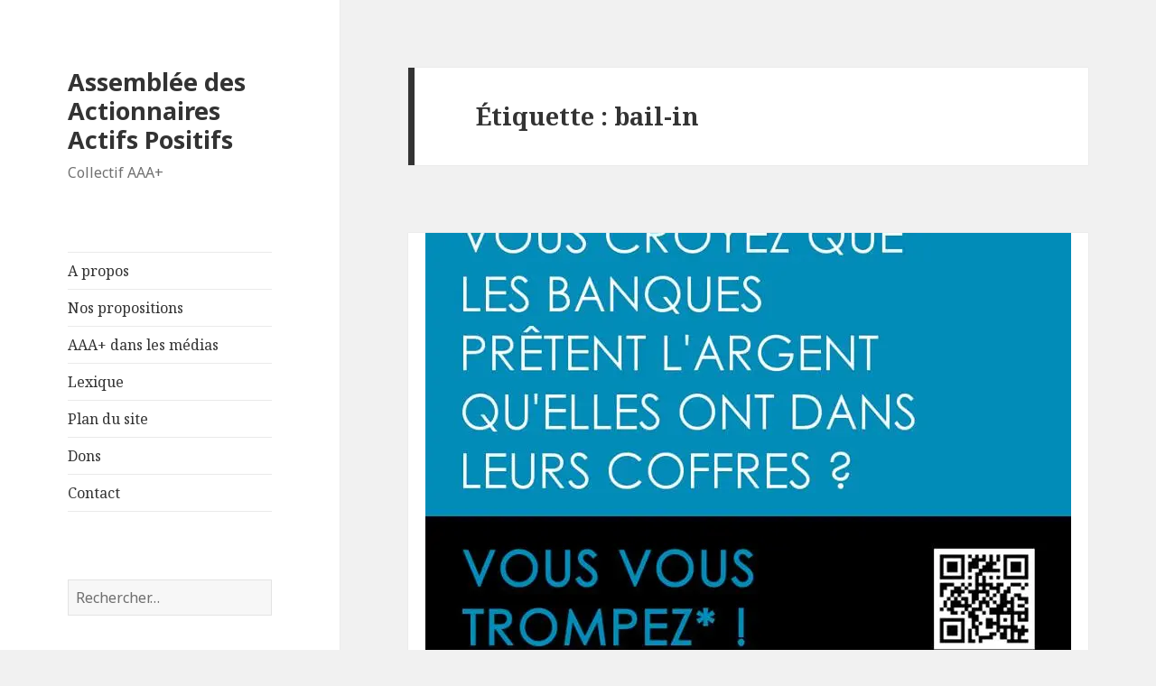

--- FILE ---
content_type: text/html; charset=UTF-8
request_url: https://aaapositifs.ch/tag/bail-in/
body_size: 10327
content:
<!DOCTYPE html>
<html lang="fr-FR" class="no-js">
<head>
	<meta charset="UTF-8">
	<meta name="viewport" content="width=device-width">
	<link rel="profile" href="https://gmpg.org/xfn/11">
	<link rel="pingback" href="https://aaapositifs.ch/xmlrpc.php">
	<!--[if lt IE 9]>
	<script src="https://aaapositifs.ch/wp-content/themes/twentyfifteen/js/html5.js?ver=3.7.0"></script>
	<![endif]-->
	<script>(function(html){html.className = html.className.replace(/\bno-js\b/,'js')})(document.documentElement);</script>
<title>bail-in &#8211; Assemblée des Actionnaires Actifs Positifs</title>
<meta name='robots' content='max-image-preview:large' />
<link rel='dns-prefetch' href='//secure.gravatar.com' />
<link rel='dns-prefetch' href='//fonts.googleapis.com' />
<link rel='dns-prefetch' href='//s.w.org' />
<link rel='dns-prefetch' href='//v0.wordpress.com' />
<link rel='dns-prefetch' href='//i0.wp.com' />
<link rel='dns-prefetch' href='//i1.wp.com' />
<link rel='dns-prefetch' href='//i2.wp.com' />
<link href='https://fonts.gstatic.com' crossorigin rel='preconnect' />
<link rel="alternate" type="application/rss+xml" title="Assemblée des Actionnaires Actifs Positifs &raquo; Flux" href="https://aaapositifs.ch/feed/" />
<link rel="alternate" type="application/rss+xml" title="Assemblée des Actionnaires Actifs Positifs &raquo; Flux des commentaires" href="https://aaapositifs.ch/comments/feed/" />
<link rel="alternate" type="application/rss+xml" title="Assemblée des Actionnaires Actifs Positifs &raquo; Flux de l’étiquette bail-in" href="https://aaapositifs.ch/tag/bail-in/feed/" />
		<script>
			window._wpemojiSettings = {"baseUrl":"https:\/\/s.w.org\/images\/core\/emoji\/13.0.1\/72x72\/","ext":".png","svgUrl":"https:\/\/s.w.org\/images\/core\/emoji\/13.0.1\/svg\/","svgExt":".svg","source":{"concatemoji":"https:\/\/aaapositifs.ch\/wp-includes\/js\/wp-emoji-release.min.js?ver=5.7.14"}};
			!function(e,a,t){var n,r,o,i=a.createElement("canvas"),p=i.getContext&&i.getContext("2d");function s(e,t){var a=String.fromCharCode;p.clearRect(0,0,i.width,i.height),p.fillText(a.apply(this,e),0,0);e=i.toDataURL();return p.clearRect(0,0,i.width,i.height),p.fillText(a.apply(this,t),0,0),e===i.toDataURL()}function c(e){var t=a.createElement("script");t.src=e,t.defer=t.type="text/javascript",a.getElementsByTagName("head")[0].appendChild(t)}for(o=Array("flag","emoji"),t.supports={everything:!0,everythingExceptFlag:!0},r=0;r<o.length;r++)t.supports[o[r]]=function(e){if(!p||!p.fillText)return!1;switch(p.textBaseline="top",p.font="600 32px Arial",e){case"flag":return s([127987,65039,8205,9895,65039],[127987,65039,8203,9895,65039])?!1:!s([55356,56826,55356,56819],[55356,56826,8203,55356,56819])&&!s([55356,57332,56128,56423,56128,56418,56128,56421,56128,56430,56128,56423,56128,56447],[55356,57332,8203,56128,56423,8203,56128,56418,8203,56128,56421,8203,56128,56430,8203,56128,56423,8203,56128,56447]);case"emoji":return!s([55357,56424,8205,55356,57212],[55357,56424,8203,55356,57212])}return!1}(o[r]),t.supports.everything=t.supports.everything&&t.supports[o[r]],"flag"!==o[r]&&(t.supports.everythingExceptFlag=t.supports.everythingExceptFlag&&t.supports[o[r]]);t.supports.everythingExceptFlag=t.supports.everythingExceptFlag&&!t.supports.flag,t.DOMReady=!1,t.readyCallback=function(){t.DOMReady=!0},t.supports.everything||(n=function(){t.readyCallback()},a.addEventListener?(a.addEventListener("DOMContentLoaded",n,!1),e.addEventListener("load",n,!1)):(e.attachEvent("onload",n),a.attachEvent("onreadystatechange",function(){"complete"===a.readyState&&t.readyCallback()})),(n=t.source||{}).concatemoji?c(n.concatemoji):n.wpemoji&&n.twemoji&&(c(n.twemoji),c(n.wpemoji)))}(window,document,window._wpemojiSettings);
		</script>
		<style>
img.wp-smiley,
img.emoji {
	display: inline !important;
	border: none !important;
	box-shadow: none !important;
	height: 1em !important;
	width: 1em !important;
	margin: 0 .07em !important;
	vertical-align: -0.1em !important;
	background: none !important;
	padding: 0 !important;
}
</style>
	<link rel='stylesheet' id='twentyfifteen-jetpack-css'  href='https://aaapositifs.ch/wp-content/plugins/jetpack/modules/theme-tools/compat/twentyfifteen.css?ver=9.6.4' media='all' />
<link rel='stylesheet' id='wp-block-library-css'  href='https://aaapositifs.ch/wp-includes/css/dist/block-library/style.min.css?ver=5.7.14' media='all' />
<style id='wp-block-library-inline-css'>
.has-text-align-justify{text-align:justify;}
</style>
<link rel='stylesheet' id='wp-block-library-theme-css'  href='https://aaapositifs.ch/wp-includes/css/dist/block-library/theme.min.css?ver=5.7.14' media='all' />
<link rel='stylesheet' id='twentyfifteen-fonts-css'  href='https://fonts.googleapis.com/css?family=Noto+Sans%3A400italic%2C700italic%2C400%2C700%7CNoto+Serif%3A400italic%2C700italic%2C400%2C700%7CInconsolata%3A400%2C700&#038;subset=latin%2Clatin-ext&#038;display=fallback' media='all' />
<link rel='stylesheet' id='genericons-css'  href='https://aaapositifs.ch/wp-content/plugins/jetpack/_inc/genericons/genericons/genericons.css?ver=3.1' media='all' />
<link rel='stylesheet' id='twentyfifteen-style-css'  href='https://aaapositifs.ch/wp-content/themes/twentyfifteen/style.css?ver=20201208' media='all' />
<link rel='stylesheet' id='twentyfifteen-block-style-css'  href='https://aaapositifs.ch/wp-content/themes/twentyfifteen/css/blocks.css?ver=20190102' media='all' />
<!--[if lt IE 9]>
<link rel='stylesheet' id='twentyfifteen-ie-css'  href='https://aaapositifs.ch/wp-content/themes/twentyfifteen/css/ie.css?ver=20170916' media='all' />
<![endif]-->
<!--[if lt IE 8]>
<link rel='stylesheet' id='twentyfifteen-ie7-css'  href='https://aaapositifs.ch/wp-content/themes/twentyfifteen/css/ie7.css?ver=20141210' media='all' />
<![endif]-->
<link rel='stylesheet' id='jetpack_css-css'  href='https://aaapositifs.ch/wp-content/plugins/jetpack/css/jetpack.css?ver=9.6.4' media='all' />
<script src='https://aaapositifs.ch/wp-includes/js/jquery/jquery.min.js?ver=3.5.1' id='jquery-core-js'></script>
<script src='https://aaapositifs.ch/wp-includes/js/jquery/jquery-migrate.min.js?ver=3.3.2' id='jquery-migrate-js'></script>
<link rel="https://api.w.org/" href="https://aaapositifs.ch/wp-json/" /><link rel="alternate" type="application/json" href="https://aaapositifs.ch/wp-json/wp/v2/tags/93" /><link rel="EditURI" type="application/rsd+xml" title="RSD" href="https://aaapositifs.ch/xmlrpc.php?rsd" />
<link rel="wlwmanifest" type="application/wlwmanifest+xml" href="https://aaapositifs.ch/wp-includes/wlwmanifest.xml" /> 
<meta name="generator" content="WordPress 5.7.14" />
<style type='text/css'>img#wpstats{display:none}</style>
		<style>.recentcomments a{display:inline !important;padding:0 !important;margin:0 !important;}</style><script type="text/javascript" src="https://aaapositifs.ch/wp-content/plugins/si-captcha-for-wordpress/captcha/si_captcha.js?ver=1770028995"></script>
<!-- begin SI CAPTCHA Anti-Spam - login/register form style -->
<style type="text/css">
.si_captcha_small { width:175px; height:45px; padding-top:10px; padding-bottom:10px; }
.si_captcha_large { width:250px; height:60px; padding-top:10px; padding-bottom:10px; }
img#si_image_com { border-style:none; margin:0; padding-right:5px; float:left; }
img#si_image_reg { border-style:none; margin:0; padding-right:5px; float:left; }
img#si_image_log { border-style:none; margin:0; padding-right:5px; float:left; }
img#si_image_side_login { border-style:none; margin:0; padding-right:5px; float:left; }
img#si_image_checkout { border-style:none; margin:0; padding-right:5px; float:left; }
img#si_image_jetpack { border-style:none; margin:0; padding-right:5px; float:left; }
img#si_image_bbpress_topic { border-style:none; margin:0; padding-right:5px; float:left; }
.si_captcha_refresh { border-style:none; margin:0; vertical-align:bottom; }
div#si_captcha_input { display:block; padding-top:15px; padding-bottom:5px; }
label#si_captcha_code_label { margin:0; }
input#si_captcha_code_input { width:65px; }
p#si_captcha_code_p { clear: left; padding-top:10px; }
.si-captcha-jetpack-error { color:#DC3232; }
</style>
<!-- end SI CAPTCHA Anti-Spam - login/register form style -->

<!-- Jetpack Open Graph Tags -->
<meta property="og:type" content="website" />
<meta property="og:title" content="bail-in &#8211; Assemblée des Actionnaires Actifs Positifs" />
<meta property="og:url" content="https://aaapositifs.ch/tag/bail-in/" />
<meta property="og:site_name" content="Assemblée des Actionnaires Actifs Positifs" />
<meta property="og:image" content="https://s0.wp.com/i/blank.jpg" />
<meta property="og:locale" content="fr_FR" />

<!-- End Jetpack Open Graph Tags -->
</head>

<body class="archive tag tag-bail-in tag-93 wp-embed-responsive">
<div id="page" class="hfeed site">
	<a class="skip-link screen-reader-text" href="#content">Aller au contenu</a>

	<div id="sidebar" class="sidebar">
		<header id="masthead" class="site-header" role="banner">
			<div class="site-branding">
										<p class="site-title"><a href="https://aaapositifs.ch/" rel="home">Assemblée des Actionnaires Actifs Positifs</a></p>
												<p class="site-description">Collectif AAA+</p>
										<button class="secondary-toggle">Menu et widgets</button>
			</div><!-- .site-branding -->
		</header><!-- .site-header -->

			<div id="secondary" class="secondary">

					<nav id="site-navigation" class="main-navigation" role="navigation">
				<div class="menu-menu-aaa-container"><ul id="menu-menu-aaa" class="nav-menu"><li id="menu-item-76" class="menu-item menu-item-type-post_type menu-item-object-page menu-item-76"><a href="https://aaapositifs.ch/a-propos/">A propos</a></li>
<li id="menu-item-81" class="menu-item menu-item-type-post_type menu-item-object-page menu-item-81"><a href="https://aaapositifs.ch/nos-propositions/">Nos propositions</a></li>
<li id="menu-item-255" class="menu-item menu-item-type-post_type menu-item-object-page menu-item-255"><a href="https://aaapositifs.ch/aaa-dans-les-medias/">AAA+ dans les médias</a></li>
<li id="menu-item-190" class="menu-item menu-item-type-post_type menu-item-object-page menu-item-190"><a href="https://aaapositifs.ch/lexique/">Lexique</a></li>
<li id="menu-item-385" class="menu-item menu-item-type-post_type menu-item-object-page menu-item-385"><a href="https://aaapositifs.ch/plan-du-site/">Plan du site</a></li>
<li id="menu-item-627" class="menu-item menu-item-type-post_type menu-item-object-page menu-item-627"><a href="https://aaapositifs.ch/dons/">Dons</a></li>
<li id="menu-item-46" class="menu-item menu-item-type-post_type menu-item-object-page menu-item-46"><a href="https://aaapositifs.ch/contact/">Contact</a></li>
</ul></div>			</nav><!-- .main-navigation -->
		
		
					<div id="widget-area" class="widget-area" role="complementary">
				<aside id="search-2" class="widget widget_search"><form role="search" method="get" class="search-form" action="https://aaapositifs.ch/">
				<label>
					<span class="screen-reader-text">Rechercher :</span>
					<input type="search" class="search-field" placeholder="Rechercher…" value="" name="s" />
				</label>
				<input type="submit" class="search-submit screen-reader-text" value="Rechercher" />
			</form></aside>
		<aside id="recent-posts-2" class="widget widget_recent_entries">
		<h2 class="widget-title">Articles récents</h2><nav role="navigation" aria-label="Articles récents">
		<ul>
											<li>
					<a href="https://aaapositifs.ch/il-est-temps-que-les-cantons-demandent-leur-du-a-la-bns/">Il est temps que les cantons demandent leur dû à la BNS</a>
									</li>
											<li>
					<a href="https://aaapositifs.ch/canton-de-geneve-tu-veux-chf-400-millions-non-merci/">Canton de Genève, tu veux CHF 400 millions ? non merci&#8230;</a>
									</li>
											<li>
					<a href="https://aaapositifs.ch/alain-berset-cree-des-fake-news-a-propos-du-benefice-de-la-banque-nationale-suisse/">Alain Berset crée des fake news à propos du bénéfice de la Banque Nationale Suisse</a>
									</li>
											<li>
					<a href="https://aaapositifs.ch/petition-favoriser-linnovation-par-la-creation-monetaire-via-un-crowdfunding-citoyen/">Favoriser l&rsquo;innovation avec la création monétaire via un crowdfunding citoyen</a>
									</li>
											<li>
					<a href="https://aaapositifs.ch/mon-compte-en-banque-est-garanti-jusqua-chf-100-000-vraiment/">Mon compte en banque est garanti jusqu&rsquo;à CHF 100 000.- vraiment ?</a>
									</li>
					</ul>

		</nav></aside><aside id="twitter_timeline-2" class="widget widget_twitter_timeline"><h2 class="widget-title">Suivez-nous sur Twitter</h2><a class="twitter-timeline" data-height="400" data-theme="light" data-border-color="#e8e8e8" data-lang="FR" data-partner="jetpack" href="https://twitter.com/aaapositifs" href="https://twitter.com/aaapositifs">Mes Tweets</a></aside><aside id="categories-2" class="widget widget_categories"><h2 class="widget-title">Catégories</h2><nav role="navigation" aria-label="Catégories">
			<ul>
					<li class="cat-item cat-item-82"><a href="https://aaapositifs.ch/category/bns/agbns2017/">AGBNS2017</a>
</li>
	<li class="cat-item cat-item-129"><a href="https://aaapositifs.ch/category/bns/agbns2018/">AGBNS2018</a>
</li>
	<li class="cat-item cat-item-128"><a href="https://aaapositifs.ch/category/benefice-net-bns/">Bénéfice net BNS</a>
</li>
	<li class="cat-item cat-item-3"><a href="https://aaapositifs.ch/category/bns/">BNS</a>
</li>
	<li class="cat-item cat-item-39"><a href="https://aaapositifs.ch/category/monnaie/">monnaie</a>
</li>
	<li class="cat-item cat-item-1"><a href="https://aaapositifs.ch/category/non-classe/">Non classé</a>
</li>
	<li class="cat-item cat-item-5"><a href="https://aaapositifs.ch/category/propositionag2017/">propositionAG2017</a>
</li>
			</ul>

			</nav></aside><aside id="recent-comments-2" class="widget widget_recent_comments"><h2 class="widget-title">Commentaires récents</h2><nav role="navigation" aria-label="Commentaires récents"><ul id="recentcomments"><li class="recentcomments"><span class="comment-author-link"><a href='https://1291.one/apres/' rel='external nofollow ugc' class='url'>Après ? | 1291</a></span> dans <a href="https://aaapositifs.ch/il-est-temps-que-les-cantons-demandent-leur-du-a-la-bns/#comment-2753">Il est temps que les cantons demandent leur dû à la BNS</a></li><li class="recentcomments"><span class="comment-author-link"><a href='https://microtaxe.ch/vos-idees/' rel='external nofollow ugc' class='url'>BNS&#8230; Vos idées ? | Microtaxe</a></span> dans <a href="https://aaapositifs.ch/notre-objectif-est-la-transformation-de-la-bns-en-cooperative-citoyenne/#comment-2752">Transformer la BNS en coopérative citoyenne: et si c&rsquo;était le plus efficace?</a></li><li class="recentcomments"><span class="comment-author-link"><a href='http://microtaxe.ch/vos-idees/' rel='external nofollow ugc' class='url'>BNS&#8230; Vos idées ? | Microtaxe</a></span> dans <a href="https://aaapositifs.ch/propositions-du-collectif-aaa-pour-lag-de-la-bns-2017/#comment-2751">Propositions du collectif AAA+ pour l&rsquo;AG de la BNS 2017</a></li><li class="recentcomments"><span class="comment-author-link"><a href='http://microtaxe.ch/no-taxe-ou-micro-impot/' rel='external nofollow ugc' class='url'>No taxe ou micro-impôt ? | Microtaxe</a></span> dans <a href="https://aaapositifs.ch/il-est-temps-que-les-cantons-demandent-leur-du-a-la-bns/#comment-2750">Il est temps que les cantons demandent leur dû à la BNS</a></li><li class="recentcomments"><span class="comment-author-link"><a href='https://martouf.ch/2020/04/dossier-histoire-de-la-monnaie-et-des-systemes-economiques/' rel='external nofollow ugc' class='url'>Dossier: histoire de la monnaie et des systèmes économiques - Martouf le Synthéticien</a></span> dans <a href="https://aaapositifs.ch/qui-se-souvient-de-la-faillite-du-credit-suisse-en-2008/#comment-2749">Qui se souvient de la faillite du Crédit Suisse en 2008 ?</a></li></ul></nav></aside><aside id="archives-2" class="widget widget_archive"><h2 class="widget-title">Archives</h2><nav role="navigation" aria-label="Archives">
			<ul>
					<li><a href='https://aaapositifs.ch/2019/03/'>mars 2019</a></li>
	<li><a href='https://aaapositifs.ch/2018/04/'>avril 2018</a></li>
	<li><a href='https://aaapositifs.ch/2017/11/'>novembre 2017</a></li>
	<li><a href='https://aaapositifs.ch/2017/10/'>octobre 2017</a></li>
	<li><a href='https://aaapositifs.ch/2017/09/'>septembre 2017</a></li>
	<li><a href='https://aaapositifs.ch/2017/05/'>mai 2017</a></li>
	<li><a href='https://aaapositifs.ch/2017/04/'>avril 2017</a></li>
	<li><a href='https://aaapositifs.ch/2017/02/'>février 2017</a></li>
	<li><a href='https://aaapositifs.ch/2016/05/'>mai 2016</a></li>
	<li><a href='https://aaapositifs.ch/2016/04/'>avril 2016</a></li>
			</ul>

			</nav></aside>			</div><!-- .widget-area -->
		
	</div><!-- .secondary -->

	</div><!-- .sidebar -->

	<div id="content" class="site-content">

	<section id="primary" class="content-area">
		<main id="main" class="site-main" role="main">

		
			<header class="page-header">
				<h1 class="page-title">Étiquette : <span>bail-in</span></h1>			</header><!-- .page-header -->

			
<article id="post-283" class="post-283 post type-post status-publish format-standard has-post-thumbnail hentry category-monnaie tag-bail-in tag-finma tag-monnaie-pleine tag-monnaie-scripturale tag-quatar tag-seigneuriage tag-swissbanking tag-video">
	
	<a class="post-thumbnail" href="https://aaapositifs.ch/lassociation-suisse-des-banquiers-avoue-que-les-banques-creent-de-la-monnaie-scripturale/" aria-hidden="true">
		<img width="715" height="510" src="https://i0.wp.com/aaapositifs.ch/wp-content/uploads/2018/02/initiative-monnaie-pleine-creation-monetaire-par-le-credit-bancaire.jpg?resize=715%2C510&amp;ssl=1" class="attachment-post-thumbnail size-post-thumbnail wp-post-image" alt="L’Association Suisse des Banquiers avoue que les banques créent de la monnaie scripturale" loading="lazy" data-attachment-id="486" data-permalink="https://aaapositifs.ch/initiative-monnaie-pleine-creation-monetaire-par-le-credit-bancaire/" data-orig-file="https://i0.wp.com/aaapositifs.ch/wp-content/uploads/2018/02/initiative-monnaie-pleine-creation-monetaire-par-le-credit-bancaire.jpg?fit=715%2C960&amp;ssl=1" data-orig-size="715,960" data-comments-opened="1" data-image-meta="{&quot;aperture&quot;:&quot;0&quot;,&quot;credit&quot;:&quot;&quot;,&quot;camera&quot;:&quot;&quot;,&quot;caption&quot;:&quot;&quot;,&quot;created_timestamp&quot;:&quot;0&quot;,&quot;copyright&quot;:&quot;&quot;,&quot;focal_length&quot;:&quot;0&quot;,&quot;iso&quot;:&quot;0&quot;,&quot;shutter_speed&quot;:&quot;0&quot;,&quot;title&quot;:&quot;&quot;,&quot;orientation&quot;:&quot;0&quot;}" data-image-title="initiative monnaie pleine creation monetaire par le credit bancaire" data-image-description="" data-medium-file="https://i0.wp.com/aaapositifs.ch/wp-content/uploads/2018/02/initiative-monnaie-pleine-creation-monetaire-par-le-credit-bancaire.jpg?fit=223%2C300&amp;ssl=1" data-large-file="https://i0.wp.com/aaapositifs.ch/wp-content/uploads/2018/02/initiative-monnaie-pleine-creation-monetaire-par-le-credit-bancaire.jpg?fit=660%2C886&amp;ssl=1" />	</a>

		
	<header class="entry-header">
		<h2 class="entry-title"><a href="https://aaapositifs.ch/lassociation-suisse-des-banquiers-avoue-que-les-banques-creent-de-la-monnaie-scripturale/" rel="bookmark">L’Association Suisse des Banquiers avoue que les banques créent de la monnaie scripturale</a></h2>	</header><!-- .entry-header -->

	<div class="entry-content">
		<p>Voici une vidéo de SwissBanking qui explique que:</p>
<blockquote><p>« OUI, la banque peut produire elle même ce que l&rsquo;on appelle la monnaie scripturale »</p></blockquote>
<div class="jetpack-video-wrapper"><span class="embed-youtube" style="text-align:center; display: block;"><iframe class='youtube-player' width='660' height='372' src='https://www.youtube.com/embed/kF95kBmWYls?version=3&#038;rel=1&#038;showsearch=0&#038;showinfo=1&#038;iv_load_policy=1&#038;fs=1&#038;hl=fr-FR&#038;autohide=2&#038;wmode=transparent' allowfullscreen='true' style='border:0;' sandbox='allow-scripts allow-same-origin allow-popups allow-presentation'></iframe></span></div>
<p>Pendant des années les banques commerciales ont nié qu&rsquo;elles créent de la monnaie. En fait, c&rsquo;était même souvent juste par ce que les dirigeants même de ces banques ne l&rsquo;on pas compris! (<em><a href="https://www.youtube.com/watch?v=2gkLUZL4Ugs">Comme on peut le voir dans cette vidéo de Sergio Ermotti, le CEO d&rsquo;UBS..</a></em>)</p>
<p>Cette vidéo de l&rsquo;Association Suisse des banquiers est une grande première. <strong>Enfin une communication officielle qui reconnait que OUI, les banques commerciales crée de la monnaie</strong>: la monnaie scripturale. (<em>ce que le conseil fédéral appelle des <a href="https://www.parlament.ch/fr/ratsbetrieb/suche-curia-vista/geschaeft?AffairId=20123305">« substitut monétaire »</a></em>)</p>
<p>C&rsquo;est ici que l&rsquo;on voit que le discours du CEO d&rsquo;UBS n&rsquo;est pas le même que celui de l&rsquo;association suisse des banquiers !! Qui a raison ?</p>
<p><a href="https://i2.wp.com/aaapositifs.ch/wp-content/uploads/2017/04/logo-banques.png"><img data-attachment-id="226" data-permalink="https://aaapositifs.ch/le-conseil-federal-dit-que-creer-de-la-monnaie-est-un-business-comme-un-autre/logo-banques/" data-orig-file="https://i2.wp.com/aaapositifs.ch/wp-content/uploads/2017/04/logo-banques.png?fit=866%2C180&amp;ssl=1" data-orig-size="866,180" data-comments-opened="1" data-image-meta="{&quot;aperture&quot;:&quot;0&quot;,&quot;credit&quot;:&quot;&quot;,&quot;camera&quot;:&quot;&quot;,&quot;caption&quot;:&quot;&quot;,&quot;created_timestamp&quot;:&quot;0&quot;,&quot;copyright&quot;:&quot;&quot;,&quot;focal_length&quot;:&quot;0&quot;,&quot;iso&quot;:&quot;0&quot;,&quot;shutter_speed&quot;:&quot;0&quot;,&quot;title&quot;:&quot;&quot;,&quot;orientation&quot;:&quot;0&quot;}" data-image-title="logo-banques" data-image-description="" data-medium-file="https://i2.wp.com/aaapositifs.ch/wp-content/uploads/2017/04/logo-banques.png?fit=300%2C62&amp;ssl=1" data-large-file="https://i2.wp.com/aaapositifs.ch/wp-content/uploads/2017/04/logo-banques.png?fit=660%2C137&amp;ssl=1" loading="lazy" class="aligncenter size-full wp-image-226" src="https://i2.wp.com/aaapositifs.ch/wp-content/uploads/2017/04/logo-banques.png?resize=660%2C137" alt="logo-banques" width="660" height="137" srcset="https://i2.wp.com/aaapositifs.ch/wp-content/uploads/2017/04/logo-banques.png?w=866&amp;ssl=1 866w, https://i2.wp.com/aaapositifs.ch/wp-content/uploads/2017/04/logo-banques.png?resize=300%2C62&amp;ssl=1 300w, https://i2.wp.com/aaapositifs.ch/wp-content/uploads/2017/04/logo-banques.png?resize=768%2C160&amp;ssl=1 768w, https://i2.wp.com/aaapositifs.ch/wp-content/uploads/2017/04/logo-banques.png?resize=600%2C125&amp;ssl=1 600w" sizes="(max-width: 660px) 100vw, 660px" data-recalc-dims="1" /></a></p>
<p>Donc c&rsquo;est bien, on progresse. Si l&rsquo;on dit que les banques commerciales créent de la monnaie, on ne devrait plus être taxé de « <em>complotiste »</em>, comme ça a souvent été le cas jusqu&rsquo;ici !</p>
<p><a href="https://i0.wp.com/aaapositifs.ch/wp-content/uploads/2018/02/initiative-monnaie-pleine-creation-monetaire-par-le-credit-bancaire.jpg"><img data-attachment-id="486" data-permalink="https://aaapositifs.ch/initiative-monnaie-pleine-creation-monetaire-par-le-credit-bancaire/" data-orig-file="https://i0.wp.com/aaapositifs.ch/wp-content/uploads/2018/02/initiative-monnaie-pleine-creation-monetaire-par-le-credit-bancaire.jpg?fit=715%2C960&amp;ssl=1" data-orig-size="715,960" data-comments-opened="1" data-image-meta="{&quot;aperture&quot;:&quot;0&quot;,&quot;credit&quot;:&quot;&quot;,&quot;camera&quot;:&quot;&quot;,&quot;caption&quot;:&quot;&quot;,&quot;created_timestamp&quot;:&quot;0&quot;,&quot;copyright&quot;:&quot;&quot;,&quot;focal_length&quot;:&quot;0&quot;,&quot;iso&quot;:&quot;0&quot;,&quot;shutter_speed&quot;:&quot;0&quot;,&quot;title&quot;:&quot;&quot;,&quot;orientation&quot;:&quot;0&quot;}" data-image-title="initiative monnaie pleine creation monetaire par le credit bancaire" data-image-description="" data-medium-file="https://i0.wp.com/aaapositifs.ch/wp-content/uploads/2018/02/initiative-monnaie-pleine-creation-monetaire-par-le-credit-bancaire.jpg?fit=223%2C300&amp;ssl=1" data-large-file="https://i0.wp.com/aaapositifs.ch/wp-content/uploads/2018/02/initiative-monnaie-pleine-creation-monetaire-par-le-credit-bancaire.jpg?fit=660%2C886&amp;ssl=1" loading="lazy" class="aligncenter size-full wp-image-486" src="https://i0.wp.com/aaapositifs.ch/wp-content/uploads/2018/02/initiative-monnaie-pleine-creation-monetaire-par-le-credit-bancaire.jpg?resize=660%2C886" alt="initiative monnaie pleine creation monetaire par le credit bancaire" width="660" height="886" srcset="https://i0.wp.com/aaapositifs.ch/wp-content/uploads/2018/02/initiative-monnaie-pleine-creation-monetaire-par-le-credit-bancaire.jpg?w=715&amp;ssl=1 715w, https://i0.wp.com/aaapositifs.ch/wp-content/uploads/2018/02/initiative-monnaie-pleine-creation-monetaire-par-le-credit-bancaire.jpg?resize=223%2C300&amp;ssl=1 223w, https://i0.wp.com/aaapositifs.ch/wp-content/uploads/2018/02/initiative-monnaie-pleine-creation-monetaire-par-le-credit-bancaire.jpg?resize=600%2C806&amp;ssl=1 600w" sizes="(max-width: 660px) 100vw, 660px" data-recalc-dims="1" /></a></p>
<p>Donc cette vidéo est bien car elle reconnait enfin que les banques commerciales créent de la monnaie.<br />
Mais évidemment tout de suite après, il faut minimiser, dire que ce n&rsquo;est pas aussi simple qu&rsquo;on le croit, qu&rsquo;il y a plein de règles, de limites, que l&rsquo;on est en Suisse le pays le plus sûr au monde, avec une législation et une autorité de surveillance parfaite..  Donc tout va bien !</p>
<p>Est-ce vrai ?</p>
<ul>
<li>Pour rappel, la FINMA, l&rsquo;autorité de surveillance des banques est dirigée par un <a href="https://www.rts.ch/info/suisse/5723416-le-britannique-mark-branson-nomme-directeur-de-la-finma.html">banquier de nationalité Britannique</a>. Un ex-cadre d&rsquo;UBS. <strong>Le loup sensé protéger les moutons des loups ?</strong></li>
<li>La FINMA a le droit de faire des ordonnances, donc mieux que faire les lois, c&rsquo;est être la loi! Comme le conseil fédéral ! C&rsquo;est ainsi qu&rsquo;est arrivé le<a href="https://www.admin.ch/opc/fr/classified-compilation/20112977/201609060000/952.05.pdf"> bail-in, le droit de se servir sur les compte des clients</a> en cas de faillite d&rsquo;une banque.</li>
<li>En 2008, <a href="https://www.letemps.ch/economie/2013/02/03/revelations-sauvetage-credit-suisse">la FINMA a autorisé le Crédit Suisse en faillite à se faire crédit à lui même de CHF 10 milliards ! </a> (<em>via le Quatar pour cacher la chose</em>)<br />
Ceci est une opération de portage totalement illégale&#8230; mais ce jour là recommandée par la FINMA !</li>
<li>Les<a href="https://fr.wikipedia.org/wiki/Accords_de_B%C3%A2le"> accords de Bâle</a> qui définissent le ratio de fonds propres des banques qui doivent couvrir les crédits se monte à 8%. Cette recommandation est définie par les banquiers eux-mêmes ! (<em>toujours le coups du loup qui protège les moutons !</em>)</li>
<li>Et si les fonds propres ne sont pas suffisants&#8230;&#8230; qu&rsquo;est-ce qui empêche de les créer comme l&rsquo;a fait le Crédit Suisse en 2008 en créant CHF 10 milliards pour se sauver?  &#8230;. à méditer !</li>
</ul>
<p>Donc voilà, on reprend la propagande de l&rsquo;association suisse des banquiers:<br />
<em>C&rsquo;est normal, c&rsquo;est sûr et c&rsquo;est pour votre bien que les banques commerciales créent l&rsquo;essentiel de la monnaie !</em></p>
<p>Evidemment que l&rsquo;association suisse des banquiers va vous rassurer et vous demander de ne pas changer le système. Un système qui arrange bien les banques.</p>
<p>Cette vidéo a été faite pour vous dire de ne surtout pas voter oui à <a href="http://www.initiative-monnaie-pleine.ch/">l&rsquo;initiative monnaie pleine.</a></p>
<p>Le contraire aurait été étonnant ! &#8230; vue que le but de <strong><a href="http://www.initiative-monnaie-pleine.ch/">l&rsquo;initiative monnaie pleine</a> </strong>est d&rsquo;<strong>interdire aux banques commerciales de faire passer leur monnaie privée (des <em>substituts monétaires</em>) pour des francs suisse CHF ayant cours légal</strong> et donc au passage d&#8217;empocher les bénéfices du droit de seigneuriage. (<a href="http://neweconomics.org/wp-content/uploads/2017/01/nef_making_money_from_making_money.pdf"><em>CHF ~2.8 Milliard par an</em></a>)</p>
<p><a href="https://i0.wp.com/aaapositifs.ch/wp-content/uploads/2018/02/initiative-monnaie-pleine-qui-fabrique-la-monnaie-le-franc-suisse-CHF.jpg"><img data-attachment-id="490" data-permalink="https://aaapositifs.ch/le-conseil-federal-dit-que-creer-de-la-monnaie-est-un-business-comme-un-autre/initiative-monnaie-pleine-qui-fabrique-la-monnaie-le-franc-suisse-chf/" data-orig-file="https://i0.wp.com/aaapositifs.ch/wp-content/uploads/2018/02/initiative-monnaie-pleine-qui-fabrique-la-monnaie-le-franc-suisse-CHF.jpg?fit=1548%2C774&amp;ssl=1" data-orig-size="1548,774" data-comments-opened="1" data-image-meta="{&quot;aperture&quot;:&quot;0&quot;,&quot;credit&quot;:&quot;&quot;,&quot;camera&quot;:&quot;&quot;,&quot;caption&quot;:&quot;&quot;,&quot;created_timestamp&quot;:&quot;0&quot;,&quot;copyright&quot;:&quot;&quot;,&quot;focal_length&quot;:&quot;0&quot;,&quot;iso&quot;:&quot;0&quot;,&quot;shutter_speed&quot;:&quot;0&quot;,&quot;title&quot;:&quot;&quot;,&quot;orientation&quot;:&quot;0&quot;}" data-image-title="initiative monnaie pleine qui fabrique la monnaie le franc suisse CHF" data-image-description="" data-medium-file="https://i0.wp.com/aaapositifs.ch/wp-content/uploads/2018/02/initiative-monnaie-pleine-qui-fabrique-la-monnaie-le-franc-suisse-CHF.jpg?fit=300%2C150&amp;ssl=1" data-large-file="https://i0.wp.com/aaapositifs.ch/wp-content/uploads/2018/02/initiative-monnaie-pleine-qui-fabrique-la-monnaie-le-franc-suisse-CHF.jpg?fit=660%2C330&amp;ssl=1" loading="lazy" class="aligncenter size-large wp-image-490" src="https://i0.wp.com/aaapositifs.ch/wp-content/uploads/2018/02/initiative-monnaie-pleine-qui-fabrique-la-monnaie-le-franc-suisse-CHF.jpg?resize=660%2C330" alt="initiative monnaie pleine qui fabrique la monnaie le franc suisse CHF" width="660" height="330" srcset="https://i0.wp.com/aaapositifs.ch/wp-content/uploads/2018/02/initiative-monnaie-pleine-qui-fabrique-la-monnaie-le-franc-suisse-CHF.jpg?resize=1024%2C512&amp;ssl=1 1024w, https://i0.wp.com/aaapositifs.ch/wp-content/uploads/2018/02/initiative-monnaie-pleine-qui-fabrique-la-monnaie-le-franc-suisse-CHF.jpg?resize=300%2C150&amp;ssl=1 300w, https://i0.wp.com/aaapositifs.ch/wp-content/uploads/2018/02/initiative-monnaie-pleine-qui-fabrique-la-monnaie-le-franc-suisse-CHF.jpg?resize=768%2C384&amp;ssl=1 768w, https://i0.wp.com/aaapositifs.ch/wp-content/uploads/2018/02/initiative-monnaie-pleine-qui-fabrique-la-monnaie-le-franc-suisse-CHF.jpg?resize=600%2C300&amp;ssl=1 600w, https://i0.wp.com/aaapositifs.ch/wp-content/uploads/2018/02/initiative-monnaie-pleine-qui-fabrique-la-monnaie-le-franc-suisse-CHF.jpg?w=1548&amp;ssl=1 1548w, https://i0.wp.com/aaapositifs.ch/wp-content/uploads/2018/02/initiative-monnaie-pleine-qui-fabrique-la-monnaie-le-franc-suisse-CHF.jpg?w=1320 1320w" sizes="(max-width: 660px) 100vw, 660px" data-recalc-dims="1" /></a></p>
<p>Alors qu&rsquo;avec monnaie pleine c&rsquo;est la confédération qui est responsable de créer la monnaie&#8230;.  et il est utile de rappeler que déjà maintenant <a href="https://www.admin.ch/opc/fr/classified-compilation/19995395/index.html#a99">2/3 du bénéfice net de la BNS est distribué aux cantons, selon l&rsquo;art 99 de a constitution Suisse.</a></p>
<p><strong>Donc à vous de choisir, le bénéfice de la création monétaire pour les banques commerciales ou pour les cantons ?</strong></p>
<p><a href="https://i2.wp.com/aaapositifs.ch/wp-content/uploads/2017/10/depot-initiative-monnaie-pleine-signatures.jpg"><img data-attachment-id="343" data-permalink="https://aaapositifs.ch/lassociation-suisse-des-banquiers-avoue-que-les-banques-creent-de-la-monnaie-scripturale/depot-initiative-monnaie-pleine-signatures/" data-orig-file="https://i2.wp.com/aaapositifs.ch/wp-content/uploads/2017/10/depot-initiative-monnaie-pleine-signatures.jpg?fit=1024%2C682&amp;ssl=1" data-orig-size="1024,682" data-comments-opened="1" data-image-meta="{&quot;aperture&quot;:&quot;4&quot;,&quot;credit&quot;:&quot;Mathieu Despont&quot;,&quot;camera&quot;:&quot;E-P5&quot;,&quot;caption&quot;:&quot;&quot;,&quot;created_timestamp&quot;:&quot;1448966404&quot;,&quot;copyright&quot;:&quot;&quot;,&quot;focal_length&quot;:&quot;17&quot;,&quot;iso&quot;:&quot;200&quot;,&quot;shutter_speed&quot;:&quot;0.005&quot;,&quot;title&quot;:&quot;&quot;,&quot;orientation&quot;:&quot;1&quot;}" data-image-title="depot initiative monnaie pleine signatures" data-image-description="" data-medium-file="https://i2.wp.com/aaapositifs.ch/wp-content/uploads/2017/10/depot-initiative-monnaie-pleine-signatures.jpg?fit=300%2C200&amp;ssl=1" data-large-file="https://i2.wp.com/aaapositifs.ch/wp-content/uploads/2017/10/depot-initiative-monnaie-pleine-signatures.jpg?fit=660%2C440&amp;ssl=1" loading="lazy" class="aligncenter size-large wp-image-343" src="https://i2.wp.com/aaapositifs.ch/wp-content/uploads/2017/10/depot-initiative-monnaie-pleine-signatures.jpg?resize=660%2C440" alt="depot initiative monnaie pleine signatures" width="660" height="440" srcset="https://i2.wp.com/aaapositifs.ch/wp-content/uploads/2017/10/depot-initiative-monnaie-pleine-signatures.jpg?w=1024&amp;ssl=1 1024w, https://i2.wp.com/aaapositifs.ch/wp-content/uploads/2017/10/depot-initiative-monnaie-pleine-signatures.jpg?resize=300%2C200&amp;ssl=1 300w, https://i2.wp.com/aaapositifs.ch/wp-content/uploads/2017/10/depot-initiative-monnaie-pleine-signatures.jpg?resize=768%2C512&amp;ssl=1 768w, https://i2.wp.com/aaapositifs.ch/wp-content/uploads/2017/10/depot-initiative-monnaie-pleine-signatures.jpg?resize=600%2C400&amp;ssl=1 600w" sizes="(max-width: 660px) 100vw, 660px" data-recalc-dims="1" /></a></p>
	</div><!-- .entry-content -->

	
	<footer class="entry-footer">
		<span class="posted-on"><span class="screen-reader-text">Publié le </span><a href="https://aaapositifs.ch/lassociation-suisse-des-banquiers-avoue-que-les-banques-creent-de-la-monnaie-scripturale/" rel="bookmark"><time class="entry-date published" datetime="2017-10-14T10:29:09+02:00">14 octobre 2017</time><time class="updated" datetime="2018-02-09T15:32:30+01:00">9 février 2018</time></a></span><span class="byline"><span class="author vcard"><span class="screen-reader-text">Auteur </span><a class="url fn n" href="https://aaapositifs.ch/author/collectifaaa/">CollectifAAA</a></span></span><span class="cat-links"><span class="screen-reader-text">Catégories </span><a href="https://aaapositifs.ch/category/monnaie/" rel="category tag">monnaie</a></span><span class="tags-links"><span class="screen-reader-text">Mots-clés </span><a href="https://aaapositifs.ch/tag/bail-in/" rel="tag">bail-in</a>, <a href="https://aaapositifs.ch/tag/finma/" rel="tag">FINMA</a>, <a href="https://aaapositifs.ch/tag/monnaie-pleine/" rel="tag">monnaie pleine</a>, <a href="https://aaapositifs.ch/tag/monnaie-scripturale/" rel="tag">monnaie scripturale</a>, <a href="https://aaapositifs.ch/tag/quatar/" rel="tag">Quatar</a>, <a href="https://aaapositifs.ch/tag/seigneuriage/" rel="tag">seigneuriage</a>, <a href="https://aaapositifs.ch/tag/swissbanking/" rel="tag">swissbanking</a>, <a href="https://aaapositifs.ch/tag/video/" rel="tag">vidéo</a></span><span class="comments-link"><a href="https://aaapositifs.ch/lassociation-suisse-des-banquiers-avoue-que-les-banques-creent-de-la-monnaie-scripturale/#respond">Laisser un commentaire<span class="screen-reader-text"> sur L’Association Suisse des Banquiers avoue que les banques créent de la monnaie scripturale</span></a></span>			</footer><!-- .entry-footer -->

</article><!-- #post-283 -->

		</main><!-- .site-main -->
	</section><!-- .content-area -->


	</div><!-- .site-content -->

	<footer id="colophon" class="site-footer" role="contentinfo">
		<div class="site-info">
									<a href="https://wordpress.org/" class="imprint">
				Fièrement propulsé par WordPress			</a>
		</div><!-- .site-info -->
	</footer><!-- .site-footer -->

</div><!-- .site -->

<script src='https://aaapositifs.ch/wp-content/plugins/jetpack/_inc/build/photon/photon.min.js?ver=20191001' id='jetpack-photon-js'></script>
<script src='https://aaapositifs.ch/wp-content/themes/twentyfifteen/js/skip-link-focus-fix.js?ver=20141028' id='twentyfifteen-skip-link-focus-fix-js'></script>
<script id='twentyfifteen-script-js-extra'>
var screenReaderText = {"expand":"<span class=\"screen-reader-text\">ouvrir le sous-menu<\/span>","collapse":"<span class=\"screen-reader-text\">fermer le sous-menu<\/span>"};
</script>
<script src='https://aaapositifs.ch/wp-content/themes/twentyfifteen/js/functions.js?ver=20171218' id='twentyfifteen-script-js'></script>
<script src='https://aaapositifs.ch/wp-content/plugins/jetpack/_inc/build/twitter-timeline.min.js?ver=4.0.0' id='jetpack-twitter-timeline-js'></script>
<script src='https://aaapositifs.ch/wp-includes/js/wp-embed.min.js?ver=5.7.14' id='wp-embed-js'></script>
<script src='https://aaapositifs.ch/wp-content/plugins/jetpack/modules/theme-tools/responsive-videos/responsive-videos.min.js?ver=1.3' id='jetpack-responsive-videos-min-script-js'></script>
<script id='jetpack-carousel-js-extra'>
var jetpackCarouselStrings = {"widths":[370,700,1000,1200,1400,2000],"is_logged_in":"","lang":"fr","ajaxurl":"https:\/\/aaapositifs.ch\/wp-admin\/admin-ajax.php","nonce":"f4c5acb065","display_exif":"1","display_comments":"1","display_geo":"1","single_image_gallery":"1","single_image_gallery_media_file":"","background_color":"black","comment":"Commentaire","post_comment":"Laisser un commentaire","write_comment":"\u00c9crire un commentaire...","loading_comments":"Chargement des commentaires\u2026","download_original":"Afficher dans sa taille r\u00e9elle <span class=\"photo-size\">{0}<span class=\"photo-size-times\">\u00d7<\/span>{1}<\/span>.","no_comment_text":"Veuillez ajouter du contenu \u00e0 votre commentaire.","no_comment_email":"Merci de renseigner une adresse e-mail.","no_comment_author":"Merci de renseigner votre nom.","comment_post_error":"Une erreur s'est produite \u00e0 la publication de votre commentaire. Veuillez nous en excuser, et r\u00e9essayer dans quelques instants.","comment_approved":"Votre commentaire a \u00e9t\u00e9 approuv\u00e9.","comment_unapproved":"Votre commentaire est en attente de validation.","camera":"Appareil photo","aperture":"Ouverture","shutter_speed":"Vitesse d'obturation","focal_length":"Focale","copyright":"Copyright","comment_registration":"1","require_name_email":"1","login_url":"https:\/\/aaapositifs.ch\/wp-login.php?redirect_to=https%3A%2F%2Faaapositifs.ch%2Flassociation-suisse-des-banquiers-avoue-que-les-banques-creent-de-la-monnaie-scripturale%2F","blog_id":"1","meta_data":["camera","aperture","shutter_speed","focal_length","copyright"],"local_comments_commenting_as":"<p id=\"jp-carousel-commenting-as\">Vous devez \u00eatre <a href=\"#\" class=\"jp-carousel-comment-login\">connect\u00e9<\/a> pour poster un commentaire.<\/p>"};
</script>
<script src='https://aaapositifs.ch/wp-content/plugins/jetpack/_inc/build/carousel/jetpack-carousel.min.js?ver=9.6.4' id='jetpack-carousel-js'></script>
<script src='https://stats.wp.com/e-202606.js' defer></script>
<script>
	_stq = window._stq || [];
	_stq.push([ 'view', {v:'ext',j:'1:9.6.4',blog:'111064127',post:'0',tz:'1',srv:'aaapositifs.ch'} ]);
	_stq.push([ 'clickTrackerInit', '111064127', '0' ]);
</script>

</body>
</html>
